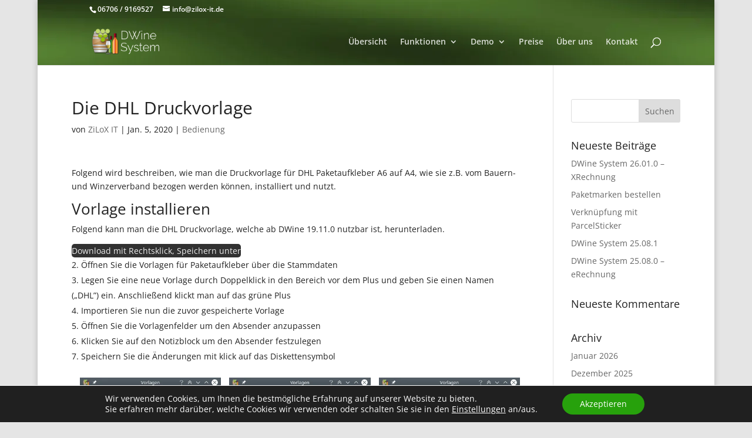

--- FILE ---
content_type: text/html; charset=UTF-8
request_url: https://www.dwine.de/archive/834/dhl-druckvorlage/
body_size: 12741
content:
<!DOCTYPE html><html lang="de"><head><meta charset="UTF-8" /><meta http-equiv="X-UA-Compatible" content="IE=edge"><link rel="pingback" href="https://www.dwine.de/xmlrpc.php" /> <script type="text/javascript">document.documentElement.className = 'js';</script> <meta name='robots' content='index, follow, max-image-preview:large, max-snippet:-1, max-video-preview:-1' />  <script type="text/javascript">let jqueryParams=[],jQuery=function(r){return jqueryParams=[...jqueryParams,r],jQuery},$=function(r){return jqueryParams=[...jqueryParams,r],$};window.jQuery=jQuery,window.$=jQuery;let customHeadScripts=!1;jQuery.fn=jQuery.prototype={},$.fn=jQuery.prototype={},jQuery.noConflict=function(r){if(window.jQuery)return jQuery=window.jQuery,$=window.jQuery,customHeadScripts=!0,jQuery.noConflict},jQuery.ready=function(r){jqueryParams=[...jqueryParams,r]},$.ready=function(r){jqueryParams=[...jqueryParams,r]},jQuery.load=function(r){jqueryParams=[...jqueryParams,r]},$.load=function(r){jqueryParams=[...jqueryParams,r]},jQuery.fn.ready=function(r){jqueryParams=[...jqueryParams,r]},$.fn.ready=function(r){jqueryParams=[...jqueryParams,r]};</script> <link media="all" href="https://www.dwine.de/wp-content/cache/autoptimize/css/autoptimize_dc1f2ecef7ceef503c15c8f83ffe7418.css" rel="stylesheet"><title>DHL Druckvorlage - DWine System</title><meta name="description" content="Installation und Nutzung der Druckvorlage für DHL Paketaufkleber A6 auf A4, wie sie z.B. vom Bauern- und Winzerverband bezogen werden können." /><link rel="canonical" href="https://www.dwine.de/archive/834/dhl-druckvorlage/" /><meta property="og:locale" content="de_DE" /><meta property="og:type" content="article" /><meta property="og:title" content="DHL Druckvorlage - DWine System" /><meta property="og:description" content="Installation und Nutzung der Druckvorlage für DHL Paketaufkleber A6 auf A4, wie sie z.B. vom Bauern- und Winzerverband bezogen werden können." /><meta property="og:url" content="https://www.dwine.de/archive/834/dhl-druckvorlage/" /><meta property="og:site_name" content="DWine System" /><meta property="article:publisher" content="http://facebook.com/zilox.it/" /><meta property="article:published_time" content="2020-01-05T12:24:00+00:00" /><meta property="article:modified_time" content="2020-03-04T14:22:32+00:00" /><meta property="og:image" content="https://www.dwine.de/wp-content/uploads/2020/01/dwine-vorlagen.png" /><meta name="author" content="ZiLoX IT" /><meta name="twitter:card" content="summary_large_image" /><meta name="twitter:creator" content="@ZiLoXIT" /><meta name="twitter:site" content="@ZiLoXIT" /><meta name="twitter:label1" content="Verfasst von" /><meta name="twitter:data1" content="ZiLoX IT" /><meta name="twitter:label2" content="Geschätzte Lesezeit" /><meta name="twitter:data2" content="1 Minute" /> <script type="application/ld+json" class="yoast-schema-graph">{"@context":"https://schema.org","@graph":[{"@type":"Article","@id":"https://www.dwine.de/archive/834/dhl-druckvorlage/#article","isPartOf":{"@id":"https://www.dwine.de/archive/834/dhl-druckvorlage/"},"author":{"name":"ZiLoX IT","@id":"https://www.dwine.de/#/schema/person/e1382a67344ba1b8e7401af0295117ef"},"headline":"Die DHL Druckvorlage","datePublished":"2020-01-05T12:24:00+00:00","dateModified":"2020-03-04T14:22:32+00:00","mainEntityOfPage":{"@id":"https://www.dwine.de/archive/834/dhl-druckvorlage/"},"wordCount":196,"publisher":{"@id":"https://www.dwine.de/#organization"},"image":{"@id":"https://www.dwine.de/archive/834/dhl-druckvorlage/#primaryimage"},"thumbnailUrl":"https://www.dwine.de/wp-content/uploads/2020/01/dwine-vorlagen.png","articleSection":["Bedienung"],"inLanguage":"de"},{"@type":"WebPage","@id":"https://www.dwine.de/archive/834/dhl-druckvorlage/","url":"https://www.dwine.de/archive/834/dhl-druckvorlage/","name":"DHL Druckvorlage - DWine System","isPartOf":{"@id":"https://www.dwine.de/#website"},"primaryImageOfPage":{"@id":"https://www.dwine.de/archive/834/dhl-druckvorlage/#primaryimage"},"image":{"@id":"https://www.dwine.de/archive/834/dhl-druckvorlage/#primaryimage"},"thumbnailUrl":"https://www.dwine.de/wp-content/uploads/2020/01/dwine-vorlagen.png","datePublished":"2020-01-05T12:24:00+00:00","dateModified":"2020-03-04T14:22:32+00:00","description":"Installation und Nutzung der Druckvorlage für DHL Paketaufkleber A6 auf A4, wie sie z.B. vom Bauern- und Winzerverband bezogen werden können.","breadcrumb":{"@id":"https://www.dwine.de/archive/834/dhl-druckvorlage/#breadcrumb"},"inLanguage":"de","potentialAction":[{"@type":"ReadAction","target":["https://www.dwine.de/archive/834/dhl-druckvorlage/"]}]},{"@type":"ImageObject","inLanguage":"de","@id":"https://www.dwine.de/archive/834/dhl-druckvorlage/#primaryimage","url":"https://www.dwine.de/wp-content/uploads/2020/01/dwine-vorlagen.png","contentUrl":"https://www.dwine.de/wp-content/uploads/2020/01/dwine-vorlagen.png"},{"@type":"BreadcrumbList","@id":"https://www.dwine.de/archive/834/dhl-druckvorlage/#breadcrumb","itemListElement":[{"@type":"ListItem","position":1,"name":"Startseite","item":"https://www.dwine.de/"},{"@type":"ListItem","position":2,"name":"Die DHL Druckvorlage"}]},{"@type":"WebSite","@id":"https://www.dwine.de/#website","url":"https://www.dwine.de/","name":"DWine System","description":"Plattformübergreifende Softwarelösung für den Weinbau","publisher":{"@id":"https://www.dwine.de/#organization"},"potentialAction":[{"@type":"SearchAction","target":{"@type":"EntryPoint","urlTemplate":"https://www.dwine.de/?s={search_term_string}"},"query-input":{"@type":"PropertyValueSpecification","valueRequired":true,"valueName":"search_term_string"}}],"inLanguage":"de"},{"@type":"Organization","@id":"https://www.dwine.de/#organization","name":"DWine System","url":"https://www.dwine.de/","logo":{"@type":"ImageObject","inLanguage":"de","@id":"https://www.dwine.de/#/schema/logo/image/","url":"https://www.dwine.de/wp-content/uploads/2016/08/Logo-neu-nur-Symbol.png","contentUrl":"https://www.dwine.de/wp-content/uploads/2016/08/Logo-neu-nur-Symbol.png","width":243,"height":225,"caption":"DWine System"},"image":{"@id":"https://www.dwine.de/#/schema/logo/image/"},"sameAs":["http://facebook.com/zilox.it/","https://x.com/ZiLoXIT"]},{"@type":"Person","@id":"https://www.dwine.de/#/schema/person/e1382a67344ba1b8e7401af0295117ef","name":"ZiLoX IT","url":"https://www.dwine.de/archive/author/administrator/"}]}</script> <link href='https://fonts.gstatic.com' crossorigin='anonymous' rel='preconnect' /><link rel="alternate" type="application/rss+xml" title="DWine System &raquo; Feed" href="https://www.dwine.de/feed/" /><meta content="DWine System v.1.0.0" name="generator"/><link rel='shortlink' href='https://www.dwine.de/?p=834' /><meta name="viewport" content="width=device-width, initial-scale=1.0, maximum-scale=1.0, user-scalable=0" /><meta name="google-site-verification" content="RpFkW3uPj-gNi68YHixx6Hvs_gFPo1M3sKo5v3aGIvA"><link rel="icon" href="https://www.dwine.de/wp-content/uploads/2016/08/Logo-neu-nur-Symbol-150x150.png" sizes="32x32" /><link rel="icon" href="https://www.dwine.de/wp-content/uploads/2016/08/Logo-neu-nur-Symbol.png" sizes="192x192" /><link rel="apple-touch-icon" href="https://www.dwine.de/wp-content/uploads/2016/08/Logo-neu-nur-Symbol.png" /><meta name="msapplication-TileImage" content="https://www.dwine.de/wp-content/uploads/2016/08/Logo-neu-nur-Symbol.png" /></head><body class="wp-singular post-template-default single single-post postid-834 single-format-standard custom-background wp-theme-Divi wp-child-theme-dwine et_pb_button_helper_class et_fullwidth_nav et_fullwidth_secondary_nav et_fixed_nav et_show_nav et_pb_show_title et_secondary_nav_enabled et_primary_nav_dropdown_animation_fade et_secondary_nav_dropdown_animation_fade et_header_style_left et_pb_footer_columns4 et_boxed_layout et_cover_background et_pb_gutter osx et_pb_gutters3 et_right_sidebar et_divi_theme et-db"><div id="page-container"><div id="top-header"><div class="container clearfix"><div id="et-info"> <span id="et-info-phone">06706 / 9169527</span> <a href="mailto:info@zilox-it.de"><span id="et-info-email">info@zilox-it.de</span></a></div><div id="et-secondary-menu"></div></div></div><header id="main-header" data-height-onload="66"><div class="container clearfix et_menu_container"><div class="logo_container"> <span class="logo_helper"></span> <a href="https://www.dwine.de/"> <img src="https://www.dwine.de/wp-content/uploads/2016/08/Logo-neu-weiß.png" width="93" height="43" alt="DWine System" id="logo" data-height-percentage="54" /> </a></div><div id="et-top-navigation" data-height="66" data-fixed-height="40"><nav id="top-menu-nav"><ul id="top-menu" class="nav"><li id="menu-item-32" class="menu-item menu-item-type-post_type menu-item-object-page menu-item-home menu-item-32"><a href="https://www.dwine.de/">Übersicht</a></li><li id="menu-item-52" class="menu-item menu-item-type-custom menu-item-object-custom menu-item-has-children menu-item-52"><a href="https://www.dwine.de/funktionen">Funktionen</a><ul class="sub-menu"><li id="menu-item-30" class="menu-item menu-item-type-post_type menu-item-object-page menu-item-has-children menu-item-30"><a href="https://www.dwine.de/funktionen/">Funktionen</a><ul class="sub-menu"><li id="menu-item-415" class="menu-item menu-item-type-custom menu-item-object-custom menu-item-415"><a href="https://www.dwine.de/funktionen#kundenverwaltung">Kundenverwaltung</a></li><li id="menu-item-416" class="menu-item menu-item-type-custom menu-item-object-custom menu-item-416"><a href="https://www.dwine.de/funktionen#artikelverwaltung">Artikelverwaltung</a></li><li id="menu-item-431" class="menu-item menu-item-type-custom menu-item-object-custom menu-item-431"><a href="https://www.dwine.de/funktionen#rechnungen">Auftragswesen</a></li><li id="menu-item-432" class="menu-item menu-item-type-custom menu-item-object-custom menu-item-432"><a href="https://www.dwine.de/funktionen#preislisten">Preislisten</a></li></ul></li><li id="menu-item-195" class="menu-item menu-item-type-post_type menu-item-object-page menu-item-195"><a href="https://www.dwine.de/funktionen/module/">Zusatzmodule</a></li><li id="menu-item-1063" class="menu-item menu-item-type-post_type menu-item-object-page menu-item-1063"><a href="https://www.dwine.de/funktionen/tse-kassensystem/">Kassensystem</a></li><li id="menu-item-48" class="menu-item menu-item-type-post_type menu-item-object-page menu-item-48"><a href="https://www.dwine.de/funktionen/online-shop/">Online Shop</a></li><li id="menu-item-6326" class="menu-item menu-item-type-post_type menu-item-object-page menu-item-6326"><a href="https://www.dwine.de/funktionen/elabel/">eLabel</a></li></ul></li><li id="menu-item-265" class="menu-item menu-item-type-post_type menu-item-object-page menu-item-has-children menu-item-265"><a href="https://www.dwine.de/download/">Demo</a><ul class="sub-menu"><li id="menu-item-293" class="menu-item menu-item-type-custom menu-item-object-custom menu-item-293"><a href="https://www.dwine.de/download">Download</a></li><li id="menu-item-285" class="menu-item menu-item-type-post_type menu-item-object-page menu-item-285"><a href="https://www.dwine.de/vnc/">Live Demo</a></li></ul></li><li id="menu-item-29" class="menu-item menu-item-type-post_type menu-item-object-page menu-item-29"><a href="https://www.dwine.de/preise/">Preise</a></li><li id="menu-item-27" class="menu-item menu-item-type-post_type menu-item-object-page menu-item-27"><a href="https://www.dwine.de/ueber-uns/">Über uns</a></li><li id="menu-item-28" class="menu-item menu-item-type-post_type menu-item-object-page menu-item-28"><a href="https://www.dwine.de/kontakt/">Kontakt</a></li></ul></nav><div id="et_top_search"> <span id="et_search_icon"></span></div><div id="et_mobile_nav_menu"><div class="mobile_nav closed"> <span class="select_page">Seite wählen</span> <span class="mobile_menu_bar mobile_menu_bar_toggle"></span></div></div></div></div><div class="et_search_outer"><div class="container et_search_form_container"><form role="search" method="get" class="et-search-form" action="https://www.dwine.de/"> <input type="search" class="et-search-field" placeholder="Suchen &hellip;" value="" name="s" title="Suchen nach:" /></form> <span class="et_close_search_field"></span></div></div></header><div id="et-main-area"><div id="main-content"><div class="container"><div id="content-area" class="clearfix"><div id="left-area"><article id="post-834" class="et_pb_post post-834 post type-post status-publish format-standard hentry category-bedienung"><div class="et_post_meta_wrapper"><h1 class="entry-title">Die DHL Druckvorlage</h1><p class="post-meta"> von <span class="author vcard"><a href="https://www.dwine.de/archive/author/administrator/" title="Beiträge von ZiLoX IT" rel="author">ZiLoX IT</a></span> | <span class="published">Jan. 5, 2020</span> | <a href="https://www.dwine.de/archive/category/bedienung/" rel="category tag">Bedienung</a></p></div><div class="entry-content"><p>Folgend wird beschreiben, wie man die Druckvorlage für DHL Paketaufkleber A6 auf A4, wie sie z.B. vom Bauern- und Winzerverband bezogen werden können, installiert und nutzt.</p> <span id="more-834"></span><h2 class="wp-block-heading">Vorlage installieren</h2><p>Folgend kann man die DHL Druckvorlage, welche ab DWine 19.11.0 nutzbar ist, herunterladen.</p><div class="wp-block-button"><a class="wp-block-button__link has-text-color has-very-light-gray-color has-background has-very-dark-gray-background-color" href="https://www.dwine.de/files/DHL-A6_auf_A4-quer_gedreht.reportx" style="border-radius:5px" target="_blank" rel="noreferrer noopener">Download mit Rechtsklick, Speichern unter</a></div><ol class="wp-block-list" start="2"><li>Öffnen Sie die Vorlagen für Paketaufkleber über die Stammdaten</li><li>Legen Sie eine neue Vorlage durch Doppelklick in den Bereich vor dem Plus und geben Sie einen Namen („DHL”) ein. Anschließend klickt man auf das grüne Plus</li><li>Importieren Sie nun die zuvor gespeicherte Vorlage</li><li>Öffnen Sie die Vorlagenfelder um den Absender anzupassen</li><li>Klicken Sie auf den Notizblock um den Absender festzulegen</li><li>Speichern Sie die Änderungen mit klick auf das Diskettensymbol</li></ol><figure class="wp-block-gallery columns-3 wp-block-gallery-1 is-layout-flex wp-block-gallery-is-layout-flex"><ul class="blocks-gallery-grid"><li class="blocks-gallery-item"><figure><a href="https://www.dwine.de/wp-content/uploads/2020/01/dwine-vorlagen.png" data-slb-active="1" data-slb-asset="489340893" data-slb-internal="0" data-slb-group="834"><img fetchpriority="high" decoding="async" width="408" height="333" src="https://www.dwine.de/wp-content/uploads/2020/01/dwine-vorlagen.png" alt="" data-id="841" data-full-url="https://www.dwine.de/wp-content/uploads/2020/01/dwine-vorlagen.png" data-link="https://www.dwine.de/archive/834/dhl-druckvorlage/dwine-vorlagen/" class="wp-image-841" srcset="https://www.dwine.de/wp-content/uploads/2020/01/dwine-vorlagen.png 408w, https://www.dwine.de/wp-content/uploads/2020/01/dwine-vorlagen-300x245.png 300w" sizes="(max-width: 408px) 100vw, 408px" /></a><figcaption class="blocks-gallery-item__caption">Neue Vorlage anlegen</figcaption></figure></li><li class="blocks-gallery-item"><figure><a href="https://www.dwine.de/wp-content/uploads/2020/01/dwine-vorlage-importieren.png" data-slb-active="1" data-slb-asset="1027013130" data-slb-internal="0" data-slb-group="834"><img loading="lazy" decoding="async" width="408" height="333" src="https://www.dwine.de/wp-content/uploads/2020/01/dwine-vorlage-importieren.png" alt="" data-id="840" data-full-url="https://www.dwine.de/wp-content/uploads/2020/01/dwine-vorlage-importieren.png" data-link="https://www.dwine.de/archive/834/dhl-druckvorlage/dwine-vorlage-importieren/" class="wp-image-840" srcset="https://www.dwine.de/wp-content/uploads/2020/01/dwine-vorlage-importieren.png 408w, https://www.dwine.de/wp-content/uploads/2020/01/dwine-vorlage-importieren-300x245.png 300w" sizes="(max-width: 408px) 100vw, 408px" /></a><figcaption class="blocks-gallery-item__caption">Vorlage importieren</figcaption></figure></li><li class="blocks-gallery-item"><figure><a href="https://www.dwine.de/wp-content/uploads/2020/01/dwine-vorlagenfelder-anzeigen.png" data-slb-active="1" data-slb-asset="647602162" data-slb-internal="0" data-slb-group="834"><img loading="lazy" decoding="async" width="408" height="333" src="https://www.dwine.de/wp-content/uploads/2020/01/dwine-vorlagenfelder-anzeigen.png" alt="" data-id="878" data-full-url="https://www.dwine.de/wp-content/uploads/2020/01/dwine-vorlagenfelder-anzeigen.png" data-link="https://www.dwine.de/archive/834/dhl-druckvorlage/dwine-vorlagenfelder-anzeigen/" class="wp-image-878" srcset="https://www.dwine.de/wp-content/uploads/2020/01/dwine-vorlagenfelder-anzeigen.png 408w, https://www.dwine.de/wp-content/uploads/2020/01/dwine-vorlagenfelder-anzeigen-300x245.png 300w" sizes="(max-width: 408px) 100vw, 408px" /></a><figcaption class="blocks-gallery-item__caption">Vorlagenfelder anzeigen</figcaption></figure></li><li class="blocks-gallery-item"><figure><a href="https://www.dwine.de/wp-content/uploads/2020/01/dwine-feld-bearbeiten.png" data-slb-active="1" data-slb-asset="991205475" data-slb-internal="0" data-slb-group="834"><img loading="lazy" decoding="async" width="408" height="333" src="https://www.dwine.de/wp-content/uploads/2020/01/dwine-feld-bearbeiten.png" alt="" data-id="877" data-full-url="https://www.dwine.de/wp-content/uploads/2020/01/dwine-feld-bearbeiten.png" data-link="https://www.dwine.de/archive/834/dhl-druckvorlage/dwine-feld-bearbeiten/" class="wp-image-877" srcset="https://www.dwine.de/wp-content/uploads/2020/01/dwine-feld-bearbeiten.png 408w, https://www.dwine.de/wp-content/uploads/2020/01/dwine-feld-bearbeiten-300x245.png 300w" sizes="(max-width: 408px) 100vw, 408px" /></a><figcaption class="blocks-gallery-item__caption">Vorlagenfelder bearbeiten</figcaption></figure></li><li class="blocks-gallery-item"><figure><a href="https://www.dwine.de/wp-content/uploads/2020/01/dwine-absender.png" data-slb-active="1" data-slb-asset="774047913" data-slb-internal="0" data-slb-group="834"><img loading="lazy" decoding="async" width="286" height="327" src="https://www.dwine.de/wp-content/uploads/2020/01/dwine-absender.png" alt="" data-id="876" data-full-url="https://www.dwine.de/wp-content/uploads/2020/01/dwine-absender.png" data-link="https://www.dwine.de/archive/834/dhl-druckvorlage/dwine-absender/" class="wp-image-876" srcset="https://www.dwine.de/wp-content/uploads/2020/01/dwine-absender.png 286w, https://www.dwine.de/wp-content/uploads/2020/01/dwine-absender-262x300.png 262w" sizes="(max-width: 286px) 100vw, 286px" /></a><figcaption class="blocks-gallery-item__caption">Absender festlegen</figcaption></figure></li><li class="blocks-gallery-item"><figure><a href="https://www.dwine.de/wp-content/uploads/2020/01/dwine-vorlagenfelder-speichern.png" data-slb-active="1" data-slb-asset="1948086160" data-slb-internal="0" data-slb-group="834"><img loading="lazy" decoding="async" width="408" height="333" src="https://www.dwine.de/wp-content/uploads/2020/01/dwine-vorlagenfelder-speichern.png" alt="" data-id="879" data-full-url="https://www.dwine.de/wp-content/uploads/2020/01/dwine-vorlagenfelder-speichern.png" data-link="https://www.dwine.de/archive/834/dhl-druckvorlage/dwine-vorlagenfelder-speichern/" class="wp-image-879" srcset="https://www.dwine.de/wp-content/uploads/2020/01/dwine-vorlagenfelder-speichern.png 408w, https://www.dwine.de/wp-content/uploads/2020/01/dwine-vorlagenfelder-speichern-300x245.png 300w" sizes="(max-width: 408px) 100vw, 408px" /></a><figcaption class="blocks-gallery-item__caption">Änderungen speichern</figcaption></figure></li></ul></figure><h2 class="wp-block-heading">Vorlage nutzen</h2><p>Die Druckvorlage wird wie jede andere Vorlage auch genutzt. Über den entsprechenden Druckknopf wählt man die gewünschte Vorlage aus. Öffnet man nun die Vorschau oder druckt direkt, werden die Formularoptionen angezeigt. Mit klick auf „Ok“ wird dann die Ausgabe erstellt.<br>Wichtig: Bei Ausdrucken über die Stapelverarbeitung ist dies nicht möglich!</p><figure class="wp-block-gallery columns-2 wp-block-gallery-2 is-layout-flex wp-block-gallery-is-layout-flex"><ul class="blocks-gallery-grid"><li class="blocks-gallery-item"><figure><a href="https://www.dwine.de/wp-content/uploads/2020/01/DHL-auswahl.png" data-slb-active="1" data-slb-asset="1798085237" data-slb-internal="0" data-slb-group="834"><img loading="lazy" decoding="async" width="470" height="231" src="https://www.dwine.de/wp-content/uploads/2020/01/DHL-auswahl.png" alt="" data-id="837" data-full-url="https://www.dwine.de/wp-content/uploads/2020/01/DHL-auswahl.png" data-link="https://www.dwine.de/?attachment_id=837" class="wp-image-837" srcset="https://www.dwine.de/wp-content/uploads/2020/01/DHL-auswahl.png 470w, https://www.dwine.de/wp-content/uploads/2020/01/DHL-auswahl-300x147.png 300w" sizes="(max-width: 470px) 100vw, 470px" /></a><figcaption class="blocks-gallery-item__caption">Vorlage auswählen</figcaption></figure></li><li class="blocks-gallery-item"><figure><a href="https://www.dwine.de/wp-content/uploads/2020/01/vorlage-optionen.png" data-slb-active="1" data-slb-asset="1774057782" data-slb-internal="0" data-slb-group="834"><img loading="lazy" decoding="async" width="382" height="274" src="https://www.dwine.de/wp-content/uploads/2020/01/vorlage-optionen.png" alt="" data-id="842" data-full-url="https://www.dwine.de/wp-content/uploads/2020/01/vorlage-optionen.png" data-link="https://www.dwine.de/?attachment_id=842" class="wp-image-842" srcset="https://www.dwine.de/wp-content/uploads/2020/01/vorlage-optionen.png 382w, https://www.dwine.de/wp-content/uploads/2020/01/vorlage-optionen-300x215.png 300w" sizes="(max-width: 382px) 100vw, 382px" /></a><figcaption class="blocks-gallery-item__caption">Optionen bearbeiten</figcaption></figure></li></ul></figure></div><div class="et_post_meta_wrapper"></div></article></div><div id="sidebar"><div id="search-2" class="et_pb_widget widget_search"><form role="search" method="get" id="searchform" class="searchform" action="https://www.dwine.de/"><div> <label class="screen-reader-text" for="s">Suche nach:</label> <input type="text" value="" name="s" id="s" /> <input type="submit" id="searchsubmit" value="Suchen" /></div></form></div><div id="recent-posts-2" class="et_pb_widget widget_recent_entries"><h4 class="widgettitle">Neueste Beiträge</h4><ul><li> <a href="https://www.dwine.de/archive/6381/dwine-system-26-01-0-xrechnung/">DWine System 26.01.0 &#8211; XRechnung</a></li><li> <a href="https://www.dwine.de/archive/6371/paketmarken-bestellen/">Paketmarken bestellen</a></li><li> <a href="https://www.dwine.de/archive/6364/verknuepfung-mit-parcelsticker/">Verknüpfung mit ParcelSticker</a></li><li> <a href="https://www.dwine.de/archive/6357/dwine-system-25-08-1/">DWine System 25.08.1</a></li><li> <a href="https://www.dwine.de/archive/6350/dwine-25-08-0-erechnung/">DWine System 25.08.0 &#8211; eRechnung</a></li></ul></div><div id="recent-comments-2" class="et_pb_widget widget_recent_comments"><h4 class="widgettitle">Neueste Kommentare</h4><ul id="recentcomments"></ul></div><div id="archives-2" class="et_pb_widget widget_archive"><h4 class="widgettitle">Archiv</h4><ul><li><a href='https://www.dwine.de/archive/date/2026/01/'>Januar 2026</a></li><li><a href='https://www.dwine.de/archive/date/2025/12/'>Dezember 2025</a></li><li><a href='https://www.dwine.de/archive/date/2025/08/'>August 2025</a></li><li><a href='https://www.dwine.de/archive/date/2025/07/'>Juli 2025</a></li><li><a href='https://www.dwine.de/archive/date/2025/03/'>März 2025</a></li><li><a href='https://www.dwine.de/archive/date/2024/12/'>Dezember 2024</a></li><li><a href='https://www.dwine.de/archive/date/2024/11/'>November 2024</a></li><li><a href='https://www.dwine.de/archive/date/2023/12/'>Dezember 2023</a></li><li><a href='https://www.dwine.de/archive/date/2023/06/'>Juni 2023</a></li><li><a href='https://www.dwine.de/archive/date/2022/09/'>September 2022</a></li><li><a href='https://www.dwine.de/archive/date/2022/08/'>August 2022</a></li><li><a href='https://www.dwine.de/archive/date/2022/07/'>Juli 2022</a></li><li><a href='https://www.dwine.de/archive/date/2022/05/'>Mai 2022</a></li><li><a href='https://www.dwine.de/archive/date/2022/03/'>März 2022</a></li><li><a href='https://www.dwine.de/archive/date/2021/09/'>September 2021</a></li><li><a href='https://www.dwine.de/archive/date/2021/06/'>Juni 2021</a></li><li><a href='https://www.dwine.de/archive/date/2021/01/'>Januar 2021</a></li><li><a href='https://www.dwine.de/archive/date/2020/06/'>Juni 2020</a></li><li><a href='https://www.dwine.de/archive/date/2020/03/'>März 2020</a></li><li><a href='https://www.dwine.de/archive/date/2020/02/'>Februar 2020</a></li><li><a href='https://www.dwine.de/archive/date/2020/01/'>Januar 2020</a></li><li><a href='https://www.dwine.de/archive/date/2019/02/'>Februar 2019</a></li><li><a href='https://www.dwine.de/archive/date/2019/01/'>Januar 2019</a></li><li><a href='https://www.dwine.de/archive/date/2018/10/'>Oktober 2018</a></li><li><a href='https://www.dwine.de/archive/date/2018/08/'>August 2018</a></li><li><a href='https://www.dwine.de/archive/date/2018/03/'>März 2018</a></li><li><a href='https://www.dwine.de/archive/date/2017/08/'>August 2017</a></li><li><a href='https://www.dwine.de/archive/date/2017/04/'>April 2017</a></li><li><a href='https://www.dwine.de/archive/date/2016/10/'>Oktober 2016</a></li></ul></div><div id="categories-2" class="et_pb_widget widget_categories"><h4 class="widgettitle">Kategorien</h4><ul><li class="cat-item cat-item-1"><a href="https://www.dwine.de/archive/category/allgemein/">Allgemein</a></li><li class="cat-item cat-item-9"><a href="https://www.dwine.de/archive/category/bedienung/">Bedienung</a></li><li class="cat-item cat-item-8"><a href="https://www.dwine.de/archive/category/update/">Update</a></li></ul></div></div></div></div></div> <span class="et_pb_scroll_top et-pb-icon"></span><footer id="main-footer"><div class="container"><div id="footer-widgets" class="clearfix"><div class="footer-widget"><div id="text-3" class="fwidget et_pb_widget widget_text"><h4 class="title">Über uns</h4><div class="textwidget">Seit über 15 Jahren sind wir ein Individualsoftware entwickelndes Unternehmen mit Sitz in Wallhausen / Nahe. Unser Können beweisen wir in einer Vielzahl von <a href="https://www.zilox-it.de/entwicklung.html" target="_blank" rel="noopener">unterschiedlichsten Projekten</a>, so auch in DWine System.</div></div></div><div class="footer-widget"><div id="nav_menu-3" class="fwidget et_pb_widget widget_nav_menu"><h4 class="title">Nützliche Links</h4><div class="menu-fusszeile-container"><ul id="menu-fusszeile" class="menu"><li id="menu-item-40" class="menu-item menu-item-type-post_type menu-item-object-page menu-item-40"><a href="https://www.dwine.de/kontakt/">Kontakt</a></li><li id="menu-item-45" class="menu-item menu-item-type-post_type menu-item-object-page menu-item-45"><a href="https://www.dwine.de/faq/">Häufige Fragen</a></li><li id="menu-item-176" class="menu-item menu-item-type-post_type menu-item-object-page menu-item-176"><a href="https://www.dwine.de/glossar/">Glossar</a></li><li id="menu-item-41" class="menu-item menu-item-type-custom menu-item-object-custom menu-item-41"><a target="_blank" href="https://demo01.dwine.systems/shop">Demo Shop</a></li><li id="menu-item-330" class="menu-item menu-item-type-post_type menu-item-object-page menu-item-330"><a href="https://www.dwine.de/download/">Testversion</a></li><li id="menu-item-1036" class="menu-item menu-item-type-post_type menu-item-object-page menu-item-1036"><a href="https://www.dwine.de/fernwartung/">Fernwartung</a></li></ul></div></div></div><div class="footer-widget"><div id="text-2" class="fwidget et_pb_widget widget_text"><h4 class="title">Kontakt</h4><div class="textwidget"><p>ZiLoX IT GbR<br /> Hauptstraße 60<br /> 55595 Wallhausen<br /> Tel.: <a href="tel:004967069169527">+49 (0) 67 06 / 9 16 95 27</a><br /> Email: <a href="kontakt">info@zilox-it.de</a><br /> <a href="https://www.zilox-it.de" target="_blank" rel="noopener">www.zilox-it.de</a></p></div></div></div><div class="footer-widget"><div id="recent-posts-3" class="fwidget et_pb_widget widget_recent_entries"><h4 class="title">Aktuelles</h4><ul><li> <a href="https://www.dwine.de/archive/6381/dwine-system-26-01-0-xrechnung/">DWine System 26.01.0 &#8211; XRechnung</a></li><li> <a href="https://www.dwine.de/archive/6371/paketmarken-bestellen/">Paketmarken bestellen</a></li><li> <a href="https://www.dwine.de/archive/6364/verknuepfung-mit-parcelsticker/">Verknüpfung mit ParcelSticker</a></li><li> <a href="https://www.dwine.de/archive/6357/dwine-system-25-08-1/">DWine System 25.08.1</a></li><li> <a href="https://www.dwine.de/archive/6350/dwine-25-08-0-erechnung/">DWine System 25.08.0 &#8211; eRechnung</a></li></ul></div><div id="rss-2" class="fwidget et_pb_widget widget_rss"><h4 class="title"><a class="rsswidget rss-widget-feed" href="http://blog.zilox-it.de/feed/rss/"><img class="rss-widget-icon" style="border:0" width="14" height="14" src="https://www.dwine.de/wp-includes/images/rss.png" alt="RSS" loading="lazy" /></a> <a class="rsswidget rss-widget-title" href="https://blog.zilox-it.de/">ZiLoX IT</a></h4><ul><li><a class='rsswidget' href='https://blog.zilox-it.de/2021/01/fake-rechnung-domainregistrierung/'>Fake Rechnung „Domainregistrierung“</a></li><li><a class='rsswidget' href='https://blog.zilox-it.de/2020/01/php-7-1-deaktiviert-php-7-4-neu/'>PHP 7.1 deaktiviert, PHP 7.4 neu</a></li><li><a class='rsswidget' href='https://blog.zilox-it.de/2019/07/neue-php-version-7-3/'>Neue PHP Version 7.3</a></li><li><a class='rsswidget' href='https://blog.zilox-it.de/2019/01/agrartage-2019/'>Agrartage 2019</a></li><li><a class='rsswidget' href='https://blog.zilox-it.de/2018/04/serveraktualisierung/'>Serveraktualisierung</a></li></ul></div></div></div></div><div id="et-footer-nav"><div class="container"><ul id="menu-rechtliches" class="bottom-nav"><li id="menu-item-36" class="menu-item menu-item-type-post_type menu-item-object-page menu-item-36"><a href="https://www.dwine.de/impressum/">Impressum</a></li><li id="menu-item-39" class="menu-item menu-item-type-post_type menu-item-object-page menu-item-39"><a href="https://www.dwine.de/agb/">AGB</a></li><li id="menu-item-35" class="menu-item menu-item-type-post_type menu-item-object-page menu-item-privacy-policy menu-item-35"><a rel="privacy-policy" href="https://www.dwine.de/datenschutz/">Datenschutz</a></li><li id="menu-item-55" class="menu-item menu-item-type-post_type menu-item-object-page menu-item-55"><a href="https://www.dwine.de/kontakt/">Kontakt</a></li></ul></div></div><div id="footer-bottom"><div class="container clearfix"><ul class="et-social-icons"><li class="et-social-icon et-social-facebook"> <a href="http://facebook.com/zilox.it/" class="icon"> <span>Facebook</span> </a></li><li class="et-social-icon et-social-twitter"> <a href="https://twitter.com/ZiLoXIT" class="icon"> <span>X</span> </a></li><li class="et-social-icon et-social-rss"> <a href="http://blog.zilox-it.de" class="icon"> <span>RSS</span> </a></li></ul><div id="footer-info"><p><a href="https://www.zilox-it.de" target="_blank" rel="noopener"><img width="200" src="https://www.dwine.de/wp-content/uploads/2016/08/Logo-ZiLoX.png" alt="Logo: ZiLoX IT" /></a><br /> Copyright © 2016-2026 <a href="https://zilox-it.de" target="_blank" rel="noopener">ZiLoX IT GbR</a></p><div class="small">Theme from <a href="http://www.elegantthemes.com" target="_blank" rel="noopener">Elegant Themes</a> | Powered by <a href="http://wordpress.com" target="_blank" rel="noopener">WordPress</a> | Hosting by <a href="http://zilox.hosting" rel="noopener">ZiLoX IT</a><br /> Alle <a href="https://www.dwine.de/trademarks">Marken</a> sind Eigentum der jeweiligen Inhaber.</div><div></div></div></footer></div></div>  <script type="speculationrules">{"prefetch":[{"source":"document","where":{"and":[{"href_matches":"/*"},{"not":{"href_matches":["/wp-*.php","/wp-admin/*","/wp-content/uploads/*","/wp-content/*","/wp-content/plugins/*","/wp-content/themes/dwine/*","/wp-content/themes/Divi/*","/*\\?(.+)"]}},{"not":{"selector_matches":"a[rel~=\"nofollow\"]"}},{"not":{"selector_matches":".no-prefetch, .no-prefetch a"}}]},"eagerness":"conservative"}]}</script> <aside id="moove_gdpr_cookie_info_bar" class="moove-gdpr-info-bar-hidden moove-gdpr-align-center moove-gdpr-dark-scheme gdpr_infobar_postion_bottom" aria-label="GDPR Cookie-Banner" style="display: none;"><div class="moove-gdpr-info-bar-container"><div class="moove-gdpr-info-bar-content"><div class="moove-gdpr-cookie-notice"><p>Wir verwenden Cookies, um Ihnen die bestmögliche Erfahrung auf unserer Website zu bieten.<br /> Sie erfahren mehr darüber, welche Cookies wir verwenden oder schalten Sie sie in den <button  aria-haspopup="true" data-href="#moove_gdpr_cookie_modal" class="change-settings-button">Einstellungen</button> an/aus.</p></div><div class="moove-gdpr-button-holder"> <button class="mgbutton moove-gdpr-infobar-allow-all gdpr-fbo-0" aria-label="Akzeptieren" >Akzeptieren</button></div></div></div></aside>  <script type="text/javascript">var _paq = window._paq = window._paq || [];
  /* tracker methods like "setCustomDimension" should be called before "trackPageView" */
  _paq.push(['trackPageView']);
  _paq.push(['enableLinkTracking']);
  (function() {
    var u="https://s.zilox.cloud/";
    _paq.push(['setTrackerUrl', u+'m.php']);
    _paq.push(['setSiteId', '4']);
    var d=document, g=d.createElement('script'), s=d.getElementsByTagName('script')[0];
    g.type='text/javascript'; g.async=true; g.src=u+'m.js'; s.parentNode.insertBefore(g,s);
  })();</script><script type="text/javascript" src="https://www.dwine.de/wp-includes/js/dist/hooks.min.js?ver=dd5603f07f9220ed27f1" id="wp-hooks-js"></script> <script type="text/javascript" src="https://www.dwine.de/wp-includes/js/dist/i18n.min.js?ver=c26c3dc7bed366793375" id="wp-i18n-js"></script> <script type="text/javascript" id="wp-i18n-js-after">wp.i18n.setLocaleData( { 'text direction\u0004ltr': [ 'ltr' ] } );
//# sourceURL=wp-i18n-js-after</script> <script type="text/javascript" id="contact-form-7-js-translations">( function( domain, translations ) {
	var localeData = translations.locale_data[ domain ] || translations.locale_data.messages;
	localeData[""].domain = domain;
	wp.i18n.setLocaleData( localeData, domain );
} )( "contact-form-7", {"translation-revision-date":"2025-10-26 03:28:49+0000","generator":"GlotPress\/4.0.3","domain":"messages","locale_data":{"messages":{"":{"domain":"messages","plural-forms":"nplurals=2; plural=n != 1;","lang":"de"},"This contact form is placed in the wrong place.":["Dieses Kontaktformular wurde an der falschen Stelle platziert."],"Error:":["Fehler:"]}},"comment":{"reference":"includes\/js\/index.js"}} );
//# sourceURL=contact-form-7-js-translations</script> <script type="text/javascript" id="contact-form-7-js-before">var wpcf7 = {
    "api": {
        "root": "https:\/\/www.dwine.de\/wp-json\/",
        "namespace": "contact-form-7\/v1"
    },
    "cached": 1
};
//# sourceURL=contact-form-7-js-before</script> <script type="text/javascript" src="https://www.dwine.de/wp-includes/js/jquery/jquery.min.js?ver=3.7.1" id="jquery-core-js"></script> <script type="text/javascript" id="jquery-js-after">jqueryParams.length&&$.each(jqueryParams,function(e,r){if("function"==typeof r){var n=String(r);n.replace("$","jQuery");var a=new Function("return "+n)();$(document).ready(a)}});
//# sourceURL=jquery-js-after</script> <script type="text/javascript" id="divi-custom-script-js-extra">var DIVI = {"item_count":"%d Item","items_count":"%d Items"};
var et_builder_utils_params = {"condition":{"diviTheme":true,"extraTheme":false},"scrollLocations":["app","top"],"builderScrollLocations":{"desktop":"app","tablet":"app","phone":"app"},"onloadScrollLocation":"app","builderType":"fe"};
var et_frontend_scripts = {"builderCssContainerPrefix":"#et-boc","builderCssLayoutPrefix":"#et-boc .et-l"};
var et_pb_custom = {"ajaxurl":"https://www.dwine.de/wp-admin/admin-ajax.php","images_uri":"https://www.dwine.de/wp-content/themes/Divi/images","builder_images_uri":"https://www.dwine.de/wp-content/themes/Divi/includes/builder/images","et_frontend_nonce":"c88ad6ed1f","subscription_failed":"Bitte \u00fcberpr\u00fcfen Sie die Felder unten aus, um sicherzustellen, dass Sie die richtigen Informationen eingegeben.","et_ab_log_nonce":"61f1fe84ee","fill_message":"Bitte f\u00fcllen Sie die folgenden Felder aus:","contact_error_message":"Bitte folgende Fehler beheben:","invalid":"Ung\u00fcltige E-Mail","captcha":"Captcha","prev":"Vorherige","previous":"Vorherige","next":"Weiter","wrong_captcha":"Sie haben die falsche Zahl im Captcha eingegeben.","wrong_checkbox":"Kontrollk\u00e4stchen","ignore_waypoints":"no","is_divi_theme_used":"1","widget_search_selector":".widget_search","ab_tests":[],"is_ab_testing_active":"","page_id":"834","unique_test_id":"","ab_bounce_rate":"5","is_cache_plugin_active":"yes","is_shortcode_tracking":"","tinymce_uri":"https://www.dwine.de/wp-content/themes/Divi/includes/builder/frontend-builder/assets/vendors","accent_color":"#57a020","waypoints_options":[]};
var et_pb_box_shadow_elements = [];
//# sourceURL=divi-custom-script-js-extra</script> <script type="text/javascript" id="wp-statistics-tracker-js-extra">var WP_Statistics_Tracker_Object = {"requestUrl":"https://www.dwine.de/wp-json/wp-statistics/v2","ajaxUrl":"https://www.dwine.de/wp-admin/admin-ajax.php","hitParams":{"wp_statistics_hit":1,"source_type":"post","source_id":834,"search_query":"","signature":"6bb3c81c3f288477e9abf86a4a29df6b","endpoint":"hit"},"option":{"dntEnabled":"","bypassAdBlockers":"","consentIntegration":{"name":null,"status":[]},"isPreview":false,"userOnline":false,"trackAnonymously":false,"isWpConsentApiActive":false,"consentLevel":""},"isLegacyEventLoaded":"","customEventAjaxUrl":"https://www.dwine.de/wp-admin/admin-ajax.php?action=wp_statistics_custom_event&nonce=a7d378671a","onlineParams":{"wp_statistics_hit":1,"source_type":"post","source_id":834,"search_query":"","signature":"6bb3c81c3f288477e9abf86a4a29df6b","action":"wp_statistics_online_check"},"jsCheckTime":"60000"};
//# sourceURL=wp-statistics-tracker-js-extra</script> <script type="text/javascript" id="moove_gdpr_frontend-js-extra">var moove_frontend_gdpr_scripts = {"ajaxurl":"https://www.dwine.de/wp-admin/admin-ajax.php","post_id":"834","plugin_dir":"https://www.dwine.de/wp-content/plugins/gdpr-cookie-compliance","show_icons":"all","is_page":"","ajax_cookie_removal":"false","strict_init":"2","enabled_default":{"strict":2,"third_party":0,"advanced":0,"performance":0,"preference":0},"geo_location":"false","force_reload":"false","is_single":"1","hide_save_btn":"false","current_user":"0","cookie_expiration":"365","script_delay":"2000","close_btn_action":"1","close_btn_rdr":"","scripts_defined":"{\"cache\":true,\"header\":\"\",\"body\":\"\",\"footer\":\"\",\"thirdparty\":{\"header\":\"\",\"body\":\"\",\"footer\":\"\"},\"strict\":{\"header\":\"\",\"body\":\"\",\"footer\":\"\"},\"advanced\":{\"header\":\"\",\"body\":\"\",\"footer\":\"\"}}","gdpr_scor":"true","wp_lang":"","wp_consent_api":"false","gdpr_nonce":"a9e94d8539"};
//# sourceURL=moove_gdpr_frontend-js-extra</script> <script type="text/javascript" id="moove_gdpr_frontend-js-after">var gdpr_consent__strict = "true"
var gdpr_consent__thirdparty = "false"
var gdpr_consent__advanced = "false"
var gdpr_consent__performance = "false"
var gdpr_consent__preference = "false"
var gdpr_consent__cookies = "strict"
//# sourceURL=moove_gdpr_frontend-js-after</script> <script type="text/javascript" id="slb_footer">if ( !!window.jQuery ) {(function($){$(document).ready(function(){if ( !!window.SLB && SLB.has_child('View.init') ) { SLB.View.init({"ui_autofit":true,"ui_animate":true,"slideshow_autostart":false,"slideshow_duration":"6","group_loop":true,"ui_overlay_opacity":"0.8","ui_title_default":false,"theme_default":"slb_default","ui_labels":{"loading":"Lade","close":"Schlie\u00dfen","nav_next":"Weiter","nav_prev":"Zur\u00fcck","slideshow_start":"Diashau starten","slideshow_stop":"Diaschau stoppen","group_status":"Bild %current% von %total%"}}); }
if ( !!window.SLB && SLB.has_child('View.assets') ) { {$.extend(SLB.View.assets, {"489340893":{"id":841,"type":"image","internal":true,"source":"https:\/\/www.dwine.de\/wp-content\/uploads\/2020\/01\/dwine-vorlagen.png","title":"dwine-vorlagen","caption":"Neue Vorlage anlegen","description":""},"1027013130":{"id":840,"type":"image","internal":true,"source":"https:\/\/www.dwine.de\/wp-content\/uploads\/2020\/01\/dwine-vorlage-importieren.png","title":"dwine-vorlage-importieren","caption":"Vorlage importieren","description":""},"647602162":{"id":878,"type":"image","internal":true,"source":"https:\/\/www.dwine.de\/wp-content\/uploads\/2020\/01\/dwine-vorlagenfelder-anzeigen.png","title":"dwine-vorlagenfelder-anzeigen","caption":"Vorlagenfelder anzeigen","description":""},"991205475":{"id":877,"type":"image","internal":true,"source":"https:\/\/www.dwine.de\/wp-content\/uploads\/2020\/01\/dwine-feld-bearbeiten.png","title":"dwine-feld-bearbeiten","caption":"Vorlagenfelder bearbeiten","description":""},"774047913":{"id":876,"type":"image","internal":true,"source":"https:\/\/www.dwine.de\/wp-content\/uploads\/2020\/01\/dwine-absender.png","title":"dwine-absender","caption":"Absender festlegen","description":""},"1948086160":{"id":879,"type":"image","internal":true,"source":"https:\/\/www.dwine.de\/wp-content\/uploads\/2020\/01\/dwine-vorlagenfelder-speichern.png","title":"dwine-vorlagenfelder-speichern","caption":"\u00c4nderungen speichern","description":""},"1798085237":{"id":837,"type":"image","internal":true,"source":"https:\/\/www.dwine.de\/wp-content\/uploads\/2020\/01\/DHL-auswahl.png","title":"DHL-auswahl","caption":"Vorlage ausw\u00e4hlen","description":""},"1774057782":{"id":842,"type":"image","internal":true,"source":"https:\/\/www.dwine.de\/wp-content\/uploads\/2020\/01\/vorlage-optionen.png","title":"vorlage-optionen","caption":"Optionen bearbeiten","description":""}});} }
/* THM */
if ( !!window.SLB && SLB.has_child('View.extend_theme') ) { SLB.View.extend_theme('slb_baseline',{"name":"Grundlinie","parent":"","styles":[{"handle":"base","uri":"https:\/\/www.dwine.de\/wp-content\/plugins\/simple-lightbox\/themes\/baseline\/css\/style.css","deps":[]}],"layout_raw":"<div class=\"slb_container\"><div class=\"slb_content\">{{item.content}}<div class=\"slb_nav\"><span class=\"slb_prev\">{{ui.nav_prev}}<\/span><span class=\"slb_next\">{{ui.nav_next}}<\/span><\/div><div class=\"slb_controls\"><span class=\"slb_close\">{{ui.close}}<\/span><span class=\"slb_slideshow\">{{ui.slideshow_control}}<\/span><\/div><div class=\"slb_loading\">{{ui.loading}}<\/div><\/div><div class=\"slb_details\"><div class=\"inner\"><div class=\"slb_data\"><div class=\"slb_data_content\"><span class=\"slb_data_title\">{{item.title}}<\/span><span class=\"slb_group_status\">{{ui.group_status}}<\/span><div class=\"slb_data_desc\">{{item.description}}<\/div><\/div><\/div><div class=\"slb_nav\"><span class=\"slb_prev\">{{ui.nav_prev}}<\/span><span class=\"slb_next\">{{ui.nav_next}}<\/span><\/div><\/div><\/div><\/div>"}); }if ( !!window.SLB && SLB.has_child('View.extend_theme') ) { SLB.View.extend_theme('slb_default',{"name":"Standard (hell)","parent":"slb_baseline","styles":[{"handle":"base","uri":"https:\/\/www.dwine.de\/wp-content\/plugins\/simple-lightbox\/themes\/default\/css\/style.css","deps":[]}]}); }})})(jQuery);}</script> <script type="text/javascript" id="slb_context">if ( !!window.jQuery ) {(function($){$(document).ready(function(){if ( !!window.SLB ) { {$.extend(SLB, {"context":["public","user_guest"]});} }})})(jQuery);}</script>  <button data-href="#moove_gdpr_cookie_modal" aria-haspopup="true"  id="moove_gdpr_save_popup_settings_button" style='display: none;' class="" aria-label="Cookie-Einstellungen ändern"> <span class="moove_gdpr_icon"> <svg viewBox="0 0 512 512" xmlns="http://www.w3.org/2000/svg" style="max-width: 30px; max-height: 30px;"> <g data-name="1"> <path d="M293.9,450H233.53a15,15,0,0,1-14.92-13.42l-4.47-42.09a152.77,152.77,0,0,1-18.25-7.56L163,413.53a15,15,0,0,1-20-1.06l-42.69-42.69a15,15,0,0,1-1.06-20l26.61-32.93a152.15,152.15,0,0,1-7.57-18.25L76.13,294.1a15,15,0,0,1-13.42-14.91V218.81A15,15,0,0,1,76.13,203.9l42.09-4.47a152.15,152.15,0,0,1,7.57-18.25L99.18,148.25a15,15,0,0,1,1.06-20l42.69-42.69a15,15,0,0,1,20-1.06l32.93,26.6a152.77,152.77,0,0,1,18.25-7.56l4.47-42.09A15,15,0,0,1,233.53,48H293.9a15,15,0,0,1,14.92,13.42l4.46,42.09a152.91,152.91,0,0,1,18.26,7.56l32.92-26.6a15,15,0,0,1,20,1.06l42.69,42.69a15,15,0,0,1,1.06,20l-26.61,32.93a153.8,153.8,0,0,1,7.57,18.25l42.09,4.47a15,15,0,0,1,13.41,14.91v60.38A15,15,0,0,1,451.3,294.1l-42.09,4.47a153.8,153.8,0,0,1-7.57,18.25l26.61,32.93a15,15,0,0,1-1.06,20L384.5,412.47a15,15,0,0,1-20,1.06l-32.92-26.6a152.91,152.91,0,0,1-18.26,7.56l-4.46,42.09A15,15,0,0,1,293.9,450ZM247,420h33.39l4.09-38.56a15,15,0,0,1,11.06-12.91A123,123,0,0,0,325.7,356a15,15,0,0,1,17,1.31l30.16,24.37,23.61-23.61L372.06,328a15,15,0,0,1-1.31-17,122.63,122.63,0,0,0,12.49-30.14,15,15,0,0,1,12.92-11.06l38.55-4.1V232.31l-38.55-4.1a15,15,0,0,1-12.92-11.06A122.63,122.63,0,0,0,370.75,187a15,15,0,0,1,1.31-17l24.37-30.16-23.61-23.61-30.16,24.37a15,15,0,0,1-17,1.31,123,123,0,0,0-30.14-12.49,15,15,0,0,1-11.06-12.91L280.41,78H247l-4.09,38.56a15,15,0,0,1-11.07,12.91A122.79,122.79,0,0,0,201.73,142a15,15,0,0,1-17-1.31L154.6,116.28,131,139.89l24.38,30.16a15,15,0,0,1,1.3,17,123.41,123.41,0,0,0-12.49,30.14,15,15,0,0,1-12.91,11.06l-38.56,4.1v33.38l38.56,4.1a15,15,0,0,1,12.91,11.06A123.41,123.41,0,0,0,156.67,311a15,15,0,0,1-1.3,17L131,358.11l23.61,23.61,30.17-24.37a15,15,0,0,1,17-1.31,122.79,122.79,0,0,0,30.13,12.49,15,15,0,0,1,11.07,12.91ZM449.71,279.19h0Z" fill="currentColor"/> <path d="M263.71,340.36A91.36,91.36,0,1,1,355.08,249,91.46,91.46,0,0,1,263.71,340.36Zm0-152.72A61.36,61.36,0,1,0,325.08,249,61.43,61.43,0,0,0,263.71,187.64Z" fill="currentColor"/> </g> </svg> </span> <span class="moove_gdpr_text">Cookie-Einstellungen ändern</span> </button> <dialog id="moove_gdpr_cookie_modal" class="gdpr_lightbox-hide" aria-modal="true" aria-label="GDPR Einstellungsansicht"><div class="moove-gdpr-modal-content moove-clearfix logo-position-left moove_gdpr_modal_theme_v1"> <button class="moove-gdpr-modal-close" autofocus aria-label="GDPR Cookie-Einstellungen schließen"> <span class="gdpr-sr-only">GDPR Cookie-Einstellungen schließen</span> <span class="gdpr-icon moovegdpr-arrow-close"></span> </button><div class="moove-gdpr-modal-left-content"><div class="moove-gdpr-company-logo-holder"> <img src="https://www.dwine.de/wp-content/plugins/gdpr-cookie-compliance/dist/images/gdpr-logo.png" alt="DWine System"   width="350"  height="233"  class="img-responsive" /></div><ul id="moove-gdpr-menu"><li class="menu-item-on menu-item-privacy_overview menu-item-selected"> <button data-href="#privacy_overview" class="moove-gdpr-tab-nav" aria-label="Datenschutz-Übersicht"> <span class="gdpr-nav-tab-title">Datenschutz-Übersicht</span> </button></li><li class="menu-item-strict-necessary-cookies menu-item-off"> <button data-href="#strict-necessary-cookies" class="moove-gdpr-tab-nav" aria-label="Unbedingt notwendige Cookies"> <span class="gdpr-nav-tab-title">Unbedingt notwendige Cookies</span> </button></li><li class="menu-item-moreinfo menu-item-off"> <button data-href="#cookie_policy_modal" class="moove-gdpr-tab-nav" aria-label="Datenschutzerklärung"> <span class="gdpr-nav-tab-title">Datenschutzerklärung</span> </button></li></ul><div class="moove-gdpr-branding-cnt"> <a href="https://wordpress.org/plugins/gdpr-cookie-compliance/" rel="noopener noreferrer" target="_blank" class='moove-gdpr-branding'>Powered by&nbsp; <span>GDPR Cookie Compliance</span></a></div></div><div class="moove-gdpr-modal-right-content"><div class="moove-gdpr-modal-title"></div><div class="main-modal-content"><div class="moove-gdpr-tab-content"><div id="privacy_overview" class="moove-gdpr-tab-main"> <span class="tab-title">Datenschutz-Übersicht</span><div class="moove-gdpr-tab-main-content"><p>Diese Website verwendet Cookies, um Ihnen eine bestmögliche Benutzerfreundlichkeit bieten zu können. Cookies werden in Ihrem Browser gespeichert und dienen verschiedenster Funktionen, wie z.B. der Erkennung, wann Sie zu unserer Website zurückkehren oder welche Bereiche der Website am Interessantesten ist.</p></div></div><div id="strict-necessary-cookies" class="moove-gdpr-tab-main" style="display:none"> <span class="tab-title">Unbedingt notwendige Cookies</span><div class="moove-gdpr-tab-main-content"><p>Unbedingt notwendige Cookies sollten jederzeit aktiviert sein, damit wir deine Einstellungen für die Cookie-Einstellungen speichern können.</p><p>Darüber hinaus werden Session Cookies für den Download der Demo-Version benötigt. Diese Art von Cookies werden automatisch mit dem Schließen Ihres Browsers gelöscht.</p><div class="moove-gdpr-status-bar gdpr-checkbox-disabled checkbox-selected"><div class="gdpr-cc-form-wrap"><div class="gdpr-cc-form-fieldset"> <label class="cookie-switch" for="moove_gdpr_strict_cookies"> <span class="gdpr-sr-only">Cookies aktivieren oder deaktivieren</span> <input type="checkbox" aria-label="Unbedingt notwendige Cookies" disabled checked="checked"  value="check" name="moove_gdpr_strict_cookies" id="moove_gdpr_strict_cookies"> <span class="cookie-slider cookie-round gdpr-sr" data-text-enable="Aktiviert" data-text-disabled="Deaktiviert"> <span class="gdpr-sr-label"> <span class="gdpr-sr-enable">Aktiviert</span> <span class="gdpr-sr-disable">Deaktiviert</span> </span> </span> </label></div></div></div></div></div><div id="cookie_policy_modal" class="moove-gdpr-tab-main" style="display:none"> <span class="tab-title">Datenschutzerklärung</span><div class="moove-gdpr-tab-main-content"><p>Weitere Informationen finden Sie in unsere <a href="https://www.dwine.de/datenschutz/" target="_blank" rel="noopener">Datenschutzerklärung</a>.</p></div></div></div></div><div class="moove-gdpr-modal-footer-content"><div class="moove-gdpr-button-holder"> <button class="mgbutton moove-gdpr-modal-allow-all button-visible" aria-label="Alle aktivieren">Alle aktivieren</button> <button class="mgbutton moove-gdpr-modal-save-settings button-visible" aria-label="Einstellungen speichern">Einstellungen speichern</button></div></div></div><div class="moove-clearfix"></div></div> </dialog>  <script defer src="https://www.dwine.de/wp-content/cache/autoptimize/js/autoptimize_0a4ca7f2e0745aa63cab63779b42b6a8.js"></script></body></html>
<!-- Dynamic page generated in 0.939 seconds. -->
<!-- Cached page generated by WP-Super-Cache on 2026-02-01 22:36:55 -->

<!-- Compression = gzip -->